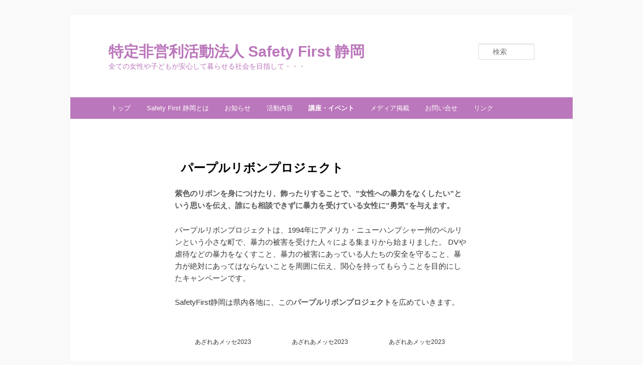

--- FILE ---
content_type: text/html; charset=UTF-8
request_url: https://sfshizuoka.com/kouza/pribbon
body_size: 8653
content:
<!DOCTYPE html>
<!--[if IE 6]>
<html id="ie6" lang="ja">
<![endif]-->
<!--[if IE 7]>
<html id="ie7" lang="ja">
<![endif]-->
<!--[if IE 8]>
<html id="ie8" lang="ja">
<![endif]-->
<!--[if !(IE 6) & !(IE 7) & !(IE 8)]><!-->
<html lang="ja">
<!--<![endif]-->
<head>
<meta charset="UTF-8" />
<meta name="viewport" content="width=device-width" />
<title>パープルリボンプロジェクト | 特定非営利活動法人 Safety First 静岡</title>
<link rel="profile" href="http://gmpg.org/xfn/11" />
<link rel="stylesheet" type="text/css" media="all" href="https://1405368f76f74985.lolipop.jp/wp-content/themes/twentyeleven/style.css?ver=20190507" />
<link rel="pingback" href="https://1405368f76f74985.lolipop.jp/xmlrpc.php">
<!--[if lt IE 9]>
<script src="https://1405368f76f74985.lolipop.jp/wp-content/themes/twentyeleven/js/html5.js?ver=3.7.0" type="text/javascript"></script>
<![endif]-->

<!-- All In One SEO Pack 3.6.2[341,391] -->
<meta name="description"  content="紫色のリボンを身につけたり、飾ったりすることで、&quot;女性への暴力をなくしたい&quot;という思いを伝え、誰にも相談できずに暴力を受けている女性に&quot;勇気&quot;を与えます。 パープルリボンプロジェクトは、1994年にアメリカ・ニューハンプシャー州のベルリンという小さな町で、暴力の被害を受けた人々による集まりから始まりました。" />

<meta name="keywords"  content="暴力、パープルリボン、セーフティー静岡、dv、,dv,パープルリボン,虐待" />

<script type="application/ld+json" class="aioseop-schema">{"@context":"https://schema.org","@graph":[{"@type":"Organization","@id":"https://sfshizuoka.com/#organization","url":"https://sfshizuoka.com/","name":"\u7279\u5b9a\u975e\u55b6\u5229\u6d3b\u52d5\u6cd5\u4eba Safety First \u9759\u5ca1","sameAs":[]},{"@type":"WebSite","@id":"https://sfshizuoka.com/#website","url":"https://sfshizuoka.com/","name":"\u7279\u5b9a\u975e\u55b6\u5229\u6d3b\u52d5\u6cd5\u4eba Safety First \u9759\u5ca1","publisher":{"@id":"https://sfshizuoka.com/#organization"}},{"@type":"WebPage","@id":"https://sfshizuoka.com/kouza/pribbon#webpage","url":"https://sfshizuoka.com/kouza/pribbon","inLanguage":"ja","name":"\u30d1\u30fc\u30d7\u30eb\u30ea\u30dc\u30f3\u30d7\u30ed\u30b8\u30a7\u30af\u30c8","isPartOf":{"@id":"https://sfshizuoka.com/#website"},"breadcrumb":{"@id":"https://sfshizuoka.com/kouza/pribbon#breadcrumblist"},"datePublished":"2014-06-25T23:18:57+00:00","dateModified":"2024-06-20T04:54:54+00:00"},{"@type":"BreadcrumbList","@id":"https://sfshizuoka.com/kouza/pribbon#breadcrumblist","itemListElement":[{"@type":"ListItem","position":1,"item":{"@type":"WebPage","@id":"https://sfshizuoka.com/","url":"https://sfshizuoka.com/","name":"NPO\u6cd5\u4eba\u30bb\u30a4\u30d5\u30c6\u30a3\u30fc\u30d5\u30a1\u30fc\u30b9\u30c8\u9759\u5ca1"}},{"@type":"ListItem","position":2,"item":{"@type":"WebPage","@id":"https://sfshizuoka.com/kouza","url":"https://sfshizuoka.com/kouza","name":"\u8b1b\u5ea7\u30fb\u30a4\u30d9\u30f3\u30c8"}},{"@type":"ListItem","position":3,"item":{"@type":"WebPage","@id":"https://sfshizuoka.com/kouza/pribbon","url":"https://sfshizuoka.com/kouza/pribbon","name":"\u30d1\u30fc\u30d7\u30eb\u30ea\u30dc\u30f3\u30d7\u30ed\u30b8\u30a7\u30af\u30c8"}}]}]}</script>
<link rel="canonical" href="https://sfshizuoka.com/kouza/pribbon" />
			<script type="text/javascript" >
				window.ga=window.ga||function(){(ga.q=ga.q||[]).push(arguments)};ga.l=+new Date;
				ga('create', 'UA-67692140-1', 'auto');
				// Plugins
				
				ga('send', 'pageview');
			</script>
			<script async src="https://www.google-analytics.com/analytics.js"></script>
			<!-- All In One SEO Pack -->
<link rel='dns-prefetch' href='//1405368f76f74985.lolipop.jp' />
<link rel='dns-prefetch' href='//netdna.bootstrapcdn.com' />
<link rel='dns-prefetch' href='//s.w.org' />
<link rel="alternate" type="application/rss+xml" title="特定非営利活動法人 Safety First 静岡 &raquo; フィード" href="https://sfshizuoka.com/feed" />
<link rel="alternate" type="application/rss+xml" title="特定非営利活動法人 Safety First 静岡 &raquo; コメントフィード" href="https://sfshizuoka.com/comments/feed" />
		<script type="text/javascript">
			window._wpemojiSettings = {"baseUrl":"https:\/\/s.w.org\/images\/core\/emoji\/11.2.0\/72x72\/","ext":".png","svgUrl":"https:\/\/s.w.org\/images\/core\/emoji\/11.2.0\/svg\/","svgExt":".svg","source":{"concatemoji":"https:\/\/1405368f76f74985.lolipop.jp\/wp-includes\/js\/wp-emoji-release.min.js?ver=5.1.19"}};
			!function(e,a,t){var n,r,o,i=a.createElement("canvas"),p=i.getContext&&i.getContext("2d");function s(e,t){var a=String.fromCharCode;p.clearRect(0,0,i.width,i.height),p.fillText(a.apply(this,e),0,0);e=i.toDataURL();return p.clearRect(0,0,i.width,i.height),p.fillText(a.apply(this,t),0,0),e===i.toDataURL()}function c(e){var t=a.createElement("script");t.src=e,t.defer=t.type="text/javascript",a.getElementsByTagName("head")[0].appendChild(t)}for(o=Array("flag","emoji"),t.supports={everything:!0,everythingExceptFlag:!0},r=0;r<o.length;r++)t.supports[o[r]]=function(e){if(!p||!p.fillText)return!1;switch(p.textBaseline="top",p.font="600 32px Arial",e){case"flag":return s([55356,56826,55356,56819],[55356,56826,8203,55356,56819])?!1:!s([55356,57332,56128,56423,56128,56418,56128,56421,56128,56430,56128,56423,56128,56447],[55356,57332,8203,56128,56423,8203,56128,56418,8203,56128,56421,8203,56128,56430,8203,56128,56423,8203,56128,56447]);case"emoji":return!s([55358,56760,9792,65039],[55358,56760,8203,9792,65039])}return!1}(o[r]),t.supports.everything=t.supports.everything&&t.supports[o[r]],"flag"!==o[r]&&(t.supports.everythingExceptFlag=t.supports.everythingExceptFlag&&t.supports[o[r]]);t.supports.everythingExceptFlag=t.supports.everythingExceptFlag&&!t.supports.flag,t.DOMReady=!1,t.readyCallback=function(){t.DOMReady=!0},t.supports.everything||(n=function(){t.readyCallback()},a.addEventListener?(a.addEventListener("DOMContentLoaded",n,!1),e.addEventListener("load",n,!1)):(e.attachEvent("onload",n),a.attachEvent("onreadystatechange",function(){"complete"===a.readyState&&t.readyCallback()})),(n=t.source||{}).concatemoji?c(n.concatemoji):n.wpemoji&&n.twemoji&&(c(n.twemoji),c(n.wpemoji)))}(window,document,window._wpemojiSettings);
		</script>
		<style type="text/css">
img.wp-smiley,
img.emoji {
	display: inline !important;
	border: none !important;
	box-shadow: none !important;
	height: 1em !important;
	width: 1em !important;
	margin: 0 .07em !important;
	vertical-align: -0.1em !important;
	background: none !important;
	padding: 0 !important;
}
</style>
	<link rel='stylesheet' id='wp-block-library-css'  href='https://1405368f76f74985.lolipop.jp/wp-includes/css/dist/block-library/style.min.css?ver=5.1.19' type='text/css' media='all' />
<link rel='stylesheet' id='wp-block-library-theme-css'  href='https://1405368f76f74985.lolipop.jp/wp-includes/css/dist/block-library/theme.min.css?ver=5.1.19' type='text/css' media='all' />
<link rel='stylesheet' id='contact-form-7-css'  href='https://1405368f76f74985.lolipop.jp/wp-content/plugins/contact-form-7/includes/css/styles.css?ver=5.1.9' type='text/css' media='all' />
<link rel='stylesheet' id='minimax-bootstrap-css'  href='https://1405368f76f74985.lolipop.jp/wp-content/plugins/page-layout-builder/bootstrap/css/bootstrap.css?ver=5.1.19' type='text/css' media='all' />
<link rel='stylesheet' id='module-styles-css'  href='https://1405368f76f74985.lolipop.jp/wp-content/plugins/page-layout-builder/css/module-styles.css?ver=5.1.19' type='text/css' media='all' />
<link rel='stylesheet' id='row-styles-css'  href='https://1405368f76f74985.lolipop.jp/wp-content/plugins/page-layout-builder/css/row-styles.css?ver=5.1.19' type='text/css' media='all' />
<link rel='stylesheet' id='fa-css'  href='//netdna.bootstrapcdn.com/font-awesome/4.0.3/css/font-awesome.min.css?ver=5.1.19' type='text/css' media='all' />
<link rel='stylesheet' id='font-awesome-css'  href='//netdna.bootstrapcdn.com/font-awesome/3.2.1/css/font-awesome.min.css?ver=5.1.19' type='text/css' media='all' />
<link rel='stylesheet' id='wp-v-icons-css-css'  href='https://1405368f76f74985.lolipop.jp/wp-content/plugins/wp-visual-icon-fonts/css/wpvi-fa4.css?ver=5.1.19' type='text/css' media='all' />
<link rel='stylesheet' id='wp-pagenavi-css'  href='https://1405368f76f74985.lolipop.jp/wp-content/plugins/wp-pagenavi/pagenavi-css.css?ver=2.70' type='text/css' media='all' />
<link rel='stylesheet' id='twentyeleven-block-style-css'  href='https://1405368f76f74985.lolipop.jp/wp-content/themes/twentyeleven/blocks.css?ver=20190102' type='text/css' media='all' />
<link rel='stylesheet' id='easy_table_style-css'  href='https://1405368f76f74985.lolipop.jp/wp-content/plugins/easy-table/themes/default/style.css?ver=1.8' type='text/css' media='all' />
<link rel='stylesheet' id='wp-color-picker-css'  href='https://1405368f76f74985.lolipop.jp/wp-admin/css/color-picker.min.css?ver=5.1.19' type='text/css' media='all' />
<script type='text/javascript' src='https://1405368f76f74985.lolipop.jp/wp-includes/js/jquery/jquery.js?ver=1.12.4'></script>
<script type='text/javascript' src='https://1405368f76f74985.lolipop.jp/wp-includes/js/jquery/jquery-migrate.min.js?ver=1.4.1'></script>
<script type='text/javascript' src='https://1405368f76f74985.lolipop.jp/wp-content/plugins/page-layout-builder/bootstrap/js/bootstrap.min.js?ver=5.1.19'></script>
<link rel='https://api.w.org/' href='https://sfshizuoka.com/wp-json/' />
<link rel="EditURI" type="application/rsd+xml" title="RSD" href="https://1405368f76f74985.lolipop.jp/xmlrpc.php?rsd" />
<link rel="wlwmanifest" type="application/wlwmanifest+xml" href="https://1405368f76f74985.lolipop.jp/wp-includes/wlwmanifest.xml" /> 
<meta name="generator" content="WordPress 5.1.19" />
<link rel='shortlink' href='https://sfshizuoka.com/?p=514' />
<link rel="alternate" type="application/json+oembed" href="https://sfshizuoka.com/wp-json/oembed/1.0/embed?url=https%3A%2F%2Fsfshizuoka.com%2Fkouza%2Fpribbon" />
<link rel="alternate" type="text/xml+oembed" href="https://sfshizuoka.com/wp-json/oembed/1.0/embed?url=https%3A%2F%2Fsfshizuoka.com%2Fkouza%2Fpribbon&#038;format=xml" />
    
    <script type="text/javascript">    
      var base_theme_url = "https://1405368f76f74985.lolipop.jp/wp-content/plugins/page-layout-builder",pageid="",post_type="page";
      var adminurl='https://1405368f76f74985.lolipop.jp/wp-admin/', ajaxurl = adminurl+'admin-ajax.php';    </script>
    
    <style data-context="foundation-flickity-css">/*! Flickity v2.0.2
http://flickity.metafizzy.co
---------------------------------------------- */.flickity-enabled{position:relative}.flickity-enabled:focus{outline:0}.flickity-viewport{overflow:hidden;position:relative;height:100%}.flickity-slider{position:absolute;width:100%;height:100%}.flickity-enabled.is-draggable{-webkit-tap-highlight-color:transparent;tap-highlight-color:transparent;-webkit-user-select:none;-moz-user-select:none;-ms-user-select:none;user-select:none}.flickity-enabled.is-draggable .flickity-viewport{cursor:move;cursor:-webkit-grab;cursor:grab}.flickity-enabled.is-draggable .flickity-viewport.is-pointer-down{cursor:-webkit-grabbing;cursor:grabbing}.flickity-prev-next-button{position:absolute;top:50%;width:44px;height:44px;border:none;border-radius:50%;background:#fff;background:hsla(0,0%,100%,.75);cursor:pointer;-webkit-transform:translateY(-50%);transform:translateY(-50%)}.flickity-prev-next-button:hover{background:#fff}.flickity-prev-next-button:focus{outline:0;box-shadow:0 0 0 5px #09f}.flickity-prev-next-button:active{opacity:.6}.flickity-prev-next-button.previous{left:10px}.flickity-prev-next-button.next{right:10px}.flickity-rtl .flickity-prev-next-button.previous{left:auto;right:10px}.flickity-rtl .flickity-prev-next-button.next{right:auto;left:10px}.flickity-prev-next-button:disabled{opacity:.3;cursor:auto}.flickity-prev-next-button svg{position:absolute;left:20%;top:20%;width:60%;height:60%}.flickity-prev-next-button .arrow{fill:#333}.flickity-page-dots{position:absolute;width:100%;bottom:-25px;padding:0;margin:0;list-style:none;text-align:center;line-height:1}.flickity-rtl .flickity-page-dots{direction:rtl}.flickity-page-dots .dot{display:inline-block;width:10px;height:10px;margin:0 8px;background:#333;border-radius:50%;opacity:.25;cursor:pointer}.flickity-page-dots .dot.is-selected{opacity:1}</style><style data-context="foundation-slideout-css">.slideout-menu{position:fixed;left:0;top:0;bottom:0;right:auto;z-index:0;width:256px;overflow-y:auto;-webkit-overflow-scrolling:touch;display:none}.slideout-menu.pushit-right{left:auto;right:0}.slideout-panel{position:relative;z-index:1;will-change:transform}.slideout-open,.slideout-open .slideout-panel,.slideout-open body{overflow:hidden}.slideout-open .slideout-menu{display:block}.pushit{display:none}</style>	<style>
		/* Link color */
		a,
		#site-title a:focus,
		#site-title a:hover,
		#site-title a:active,
		.entry-title a:hover,
		.entry-title a:focus,
		.entry-title a:active,
		.widget_twentyeleven_ephemera .comments-link a:hover,
		section.recent-posts .other-recent-posts a[rel="bookmark"]:hover,
		section.recent-posts .other-recent-posts .comments-link a:hover,
		.format-image footer.entry-meta a:hover,
		#site-generator a:hover {
			color: #333333;
		}
		section.recent-posts .other-recent-posts .comments-link a:hover {
			border-color: #333333;
		}
		article.feature-image.small .entry-summary p a:hover,
		.entry-header .comments-link a:hover,
		.entry-header .comments-link a:focus,
		.entry-header .comments-link a:active,
		.feature-slider a.active {
			background-color: #333333;
		}
	</style>
			<style type="text/css" id="twentyeleven-header-css">
				#site-title a,
		#site-description {
			color: #bb77bb;
		}
		</style>
		<style type="text/css" id="custom-background-css">
body.custom-background { background-color: #f9f9f9; }
</style>
	<link rel="icon" href="https://1405368f76f74985.lolipop.jp/wp-content/uploads/2015/10/cropped-93px-Purple_ribbon.svg_-32x32.png" sizes="32x32" />
<link rel="icon" href="https://1405368f76f74985.lolipop.jp/wp-content/uploads/2015/10/cropped-93px-Purple_ribbon.svg_-192x192.png" sizes="192x192" />
<link rel="apple-touch-icon-precomposed" href="https://1405368f76f74985.lolipop.jp/wp-content/uploads/2015/10/cropped-93px-Purple_ribbon.svg_-180x180.png" />
<meta name="msapplication-TileImage" content="https://1405368f76f74985.lolipop.jp/wp-content/uploads/2015/10/cropped-93px-Purple_ribbon.svg_-270x270.png" />
<style>.ios7.web-app-mode.has-fixed header{ background-color: rgba(187,119,187,.88);}</style></head>

<body class="page-template-default page page-id-514 page-child parent-pageid-14 custom-background wp-embed-responsive single-author singular two-column right-sidebar">
<div class="skip-link"><a class="assistive-text" href="#content">メインコンテンツへ移動</a></div><div id="page" class="hfeed">
	<header id="branding" role="banner">
			<hgroup>
				<h1 id="site-title"><span><a href="https://sfshizuoka.com/" rel="home">特定非営利活動法人 Safety First 静岡</a></span></h1>
				<h2 id="site-description">全ての女性や子どもが安心して暮らせる社会を目指して・・・</h2>
			</hgroup>

			
									<form method="get" id="searchform" action="https://sfshizuoka.com/">
		<label for="s" class="assistive-text">検索</label>
		<input type="text" class="field" name="s" id="s" placeholder="検索" />
		<input type="submit" class="submit" name="submit" id="searchsubmit" value="検索" />
	</form>
			
			<nav id="access" role="navigation">
				<h3 class="assistive-text">メインメニュー</h3>
				<div class="menu-%e3%83%a1%e3%83%8b%e3%83%a5%e3%83%bc-1-container"><ul id="menu-%e3%83%a1%e3%83%8b%e3%83%a5%e3%83%bc-1" class="menu"><li id="menu-item-141" class="menu-item menu-item-type-post_type menu-item-object-page menu-item-home menu-item-141"><a href="https://sfshizuoka.com/">トップ</a></li>
<li id="menu-item-862" class="menu-item menu-item-type-post_type menu-item-object-page menu-item-862"><a href="https://sfshizuoka.com/sfshizuoka">Safety First 静岡とは</a></li>
<li id="menu-item-2041" class="menu-item menu-item-type-post_type menu-item-object-page menu-item-2041"><a href="https://sfshizuoka.com/oshirase">お知らせ</a></li>
<li id="menu-item-401" class="menu-item menu-item-type-post_type menu-item-object-page menu-item-has-children menu-item-401"><a href="https://sfshizuoka.com/katudou">活動内容</a>
<ul class="sub-menu">
	<li id="menu-item-480" class="menu-item menu-item-type-post_type menu-item-object-page menu-item-480"><a href="https://sfshizuoka.com/katudou/soudan">1.相談事業</a></li>
	<li id="menu-item-479" class="menu-item menu-item-type-post_type menu-item-object-page menu-item-479"><a href="https://sfshizuoka.com/katudou/enjo">2.援助事業</a></li>
	<li id="menu-item-478" class="menu-item menu-item-type-post_type menu-item-object-page menu-item-478"><a href="https://sfshizuoka.com/katudou/kyouiku">3.教育訓練</a></li>
	<li id="menu-item-477" class="menu-item menu-item-type-post_type menu-item-object-page menu-item-477"><a href="https://sfshizuoka.com/katudou/yousei">4.養成事業</a></li>
	<li id="menu-item-476" class="menu-item menu-item-type-post_type menu-item-object-page menu-item-476"><a href="https://sfshizuoka.com/katudou/isiki">5.意識啓発</a></li>
</ul>
</li>
<li id="menu-item-97" class="menu-item menu-item-type-post_type menu-item-object-page current-page-ancestor current-menu-ancestor current-menu-parent current-page-parent current_page_parent current_page_ancestor menu-item-has-children menu-item-97"><a href="https://sfshizuoka.com/kouza">講座・イベント</a>
<ul class="sub-menu">
	<li id="menu-item-760" class="menu-item menu-item-type-post_type menu-item-object-page menu-item-760"><a href="https://sfshizuoka.com/kousihaken">講師派遣</a></li>
	<li id="menu-item-98" class="menu-item menu-item-type-post_type menu-item-object-page menu-item-98"><a href="https://sfshizuoka.com/kouza/datedv">デートDV防止講座</a></li>
	<li id="menu-item-562" class="menu-item menu-item-type-post_type menu-item-object-page current-menu-item page_item page-item-514 current_page_item menu-item-562"><a href="https://sfshizuoka.com/kouza/pribbon" aria-current="page">パープルリボン<br>　    プロジェクト</a></li>
	<li id="menu-item-2060" class="menu-item menu-item-type-post_type menu-item-object-page menu-item-2060"><a href="https://sfshizuoka.com/%e8%ac%9b%e5%ba%a7%e3%83%bb%e3%82%a4%e3%83%99%e3%83%b3%e3%83%88">これまでに開催した講座・イベント</a></li>
</ul>
</li>
<li id="menu-item-312" class="menu-item menu-item-type-post_type menu-item-object-page menu-item-312"><a href="https://sfshizuoka.com/media">メディア掲載</a></li>
<li id="menu-item-101" class="menu-item menu-item-type-post_type menu-item-object-page menu-item-101"><a href="https://sfshizuoka.com/contact">お問い合せ</a></li>
<li id="menu-item-1332" class="menu-item menu-item-type-post_type menu-item-object-page menu-item-1332"><a href="https://sfshizuoka.com/%e3%83%aa%e3%83%b3%e3%82%af">リンク</a></li>
</ul></div>			</nav><!-- #access -->
	</header>

	<!-- #branding -->


	<div id="main">

		<div id="primary">
			<div id="content" role="main">

				
					
<article id="post-514" class="post-514 page type-page status-publish hentry">
	<header class="entry-header">
		<h1 class="entry-title">パープルリボンプロジェクト</h1>
	</header><!-- .entry-header -->

	<div class="entry-content">
		<p><strong>紫色のリボンを身につけたり、飾ったりすることで、&#8221;女性への暴力をなくしたい&#8221;という思いを伝え、誰にも相談できずに暴力を受けている女性に&#8221;勇気&#8221;を与えます。</strong></p>
<p>パープルリボンプロジェクトは、1994年にアメリカ・ニューハンプシャー州のベルリンという小さな町で、暴力の被害を受けた人々による集まりから始まりました。 DVや虐待などの暴力をなくすこと、暴力の被害にあっている人たちの安全を守ること、暴力が絶対にあってはならないことを周囲に伝え、関心を持ってもらうことを目的にしたキャンペーンです。</p>
<p>SafetyFirst静岡は県内各地に、この<strong>パープルリボンプロジェクト</strong>を広めていきます。</p>

		<style type='text/css'>
			#gallery-1 {
				margin: auto;
			}
			#gallery-1 .gallery-item {
				float: left;
				margin-top: 10px;
				text-align: center;
				width: 33%;
			}
			#gallery-1 img {
				border: 2px solid #cfcfcf;
			}
			#gallery-1 .gallery-caption {
				margin-left: 0;
			}
			/* see gallery_shortcode() in wp-includes/media.php */
		</style>
		<div id='gallery-1' class='gallery galleryid-514 gallery-columns-3 gallery-size-thumbnail'><dl class='gallery-item'>
			<dt class='gallery-icon landscape'>
				<a href='https://sfshizuoka.com/kouza/pribbon/img_3435'><img width="150" height="150" src="https://1405368f76f74985.lolipop.jp/wp-content/uploads/2023/11/IMG_3435-150x150.jpg" class="attachment-thumbnail size-thumbnail" alt="" aria-describedby="gallery-1-1979" srcset="http://1405368f76f74985.lolipop.jp/wp-content/uploads/2023/11/IMG_3435-150x150.jpg 150w, http://1405368f76f74985.lolipop.jp/wp-content/uploads/2023/11/IMG_3435-144x144.jpg 144w" sizes="(max-width: 150px) 100vw, 150px" /></a>
			</dt>
				<dd class='wp-caption-text gallery-caption' id='gallery-1-1979'>
				あざれあメッセ2023
				</dd></dl><dl class='gallery-item'>
			<dt class='gallery-icon landscape'>
				<a href='https://sfshizuoka.com/kouza/pribbon/img_3437-2'><img width="150" height="150" src="https://1405368f76f74985.lolipop.jp/wp-content/uploads/2023/11/IMG_3437-1-150x150.jpg" class="attachment-thumbnail size-thumbnail" alt="" aria-describedby="gallery-1-1986" srcset="http://1405368f76f74985.lolipop.jp/wp-content/uploads/2023/11/IMG_3437-1-150x150.jpg 150w, http://1405368f76f74985.lolipop.jp/wp-content/uploads/2023/11/IMG_3437-1-144x144.jpg 144w" sizes="(max-width: 150px) 100vw, 150px" /></a>
			</dt>
				<dd class='wp-caption-text gallery-caption' id='gallery-1-1986'>
				あざれあメッセ2023
				</dd></dl><dl class='gallery-item'>
			<dt class='gallery-icon landscape'>
				<a href='https://sfshizuoka.com/kouza/pribbon/img_3441-2'><img width="150" height="150" src="https://1405368f76f74985.lolipop.jp/wp-content/uploads/2023/11/IMG_3441-1-150x150.jpg" class="attachment-thumbnail size-thumbnail" alt="" aria-describedby="gallery-1-1987" srcset="http://1405368f76f74985.lolipop.jp/wp-content/uploads/2023/11/IMG_3441-1-150x150.jpg 150w, http://1405368f76f74985.lolipop.jp/wp-content/uploads/2023/11/IMG_3441-1-144x144.jpg 144w" sizes="(max-width: 150px) 100vw, 150px" /></a>
			</dt>
				<dd class='wp-caption-text gallery-caption' id='gallery-1-1987'>
				あざれあメッセ2023
				</dd></dl><br style="clear: both" /><dl class='gallery-item'>
			<dt class='gallery-icon landscape'>
				<a href='https://sfshizuoka.com/kouza/pribbon/img_3428-3'><img width="150" height="150" src="https://1405368f76f74985.lolipop.jp/wp-content/uploads/2023/11/IMG_3428-2-150x150.jpg" class="attachment-thumbnail size-thumbnail" alt="" aria-describedby="gallery-1-1988" srcset="http://1405368f76f74985.lolipop.jp/wp-content/uploads/2023/11/IMG_3428-2-150x150.jpg 150w, http://1405368f76f74985.lolipop.jp/wp-content/uploads/2023/11/IMG_3428-2-144x144.jpg 144w" sizes="(max-width: 150px) 100vw, 150px" /></a>
			</dt>
				<dd class='wp-caption-text gallery-caption' id='gallery-1-1988'>
				あざれあメッセ2023
				</dd></dl><dl class='gallery-item'>
			<dt class='gallery-icon portrait'>
				<a href='https://sfshizuoka.com/2019%e3%81%82%e3%81%96%e3%82%8c%e3%81%82%e3%83%a1%e3%83%83%e3%82%bb-1642.html/img_1233%e3%81%bc%e3%81%8b%e3%81%97%e3%81%82%e3%82%8a'><img width="150" height="150" src="https://1405368f76f74985.lolipop.jp/wp-content/uploads/2019/11/a7461aa2701817cd992ba2e8acc7b276-150x150.jpeg" class="attachment-thumbnail size-thumbnail" alt="" aria-describedby="gallery-1-1643" /></a>
			</dt>
				<dd class='wp-caption-text gallery-caption' id='gallery-1-1643'>
				あざれあメッセ2019
				</dd></dl><dl class='gallery-item'>
			<dt class='gallery-icon landscape'>
				<a href='https://sfshizuoka.com/2019%e3%81%82%e3%81%96%e3%82%8c%e3%81%82%e3%83%a1%e3%83%83%e3%82%bb-1642.html/img_1239%e3%81%bc%e3%81%8b%e3%81%97%e3%81%82%e3%82%8a'><img width="150" height="150" src="https://1405368f76f74985.lolipop.jp/wp-content/uploads/2019/11/02fd12b26d8f6a5376d565522a0f50de-150x150.jpeg" class="attachment-thumbnail size-thumbnail" alt="" aria-describedby="gallery-1-1647" /></a>
			</dt>
				<dd class='wp-caption-text gallery-caption' id='gallery-1-1647'>
				あざれあメッセ2019
				</dd></dl><br style="clear: both" /><dl class='gallery-item'>
			<dt class='gallery-icon landscape'>
				<a href='https://sfshizuoka.com/2019%e3%81%82%e3%81%96%e3%82%8c%e3%81%82%e3%83%a1%e3%83%83%e3%82%bb-1642.html/img_1238'><img width="150" height="150" src="https://1405368f76f74985.lolipop.jp/wp-content/uploads/2019/11/IMG_1238-150x150.jpeg" class="attachment-thumbnail size-thumbnail" alt="" aria-describedby="gallery-1-1646" /></a>
			</dt>
				<dd class='wp-caption-text gallery-caption' id='gallery-1-1646'>
				あざれあメッセ2019
				</dd></dl><dl class='gallery-item'>
			<dt class='gallery-icon landscape'>
				<a href='https://sfshizuoka.com/2019%e3%81%82%e3%81%96%e3%82%8c%e3%81%82%e3%83%a1%e3%83%83%e3%82%bb-1642.html/img_1237'><img width="150" height="150" src="https://1405368f76f74985.lolipop.jp/wp-content/uploads/2019/11/IMG_1237-150x150.jpeg" class="attachment-thumbnail size-thumbnail" alt="" aria-describedby="gallery-1-1645" /></a>
			</dt>
				<dd class='wp-caption-text gallery-caption' id='gallery-1-1645'>
				あざれあメッセ2019
				</dd></dl><dl class='gallery-item'>
			<dt class='gallery-icon landscape'>
				<a href='https://sfshizuoka.com/2019%e3%81%82%e3%81%96%e3%82%8c%e3%81%82%e3%83%a1%e3%83%83%e3%82%bb-1642.html/img_1236'><img width="150" height="150" src="https://1405368f76f74985.lolipop.jp/wp-content/uploads/2019/11/IMG_1236-150x150.jpeg" class="attachment-thumbnail size-thumbnail" alt="" aria-describedby="gallery-1-1644" /></a>
			</dt>
				<dd class='wp-caption-text gallery-caption' id='gallery-1-1644'>
				あざれあメッセ2019
				</dd></dl><br style="clear: both" />
		</div>


		<style type='text/css'>
			#gallery-2 {
				margin: auto;
			}
			#gallery-2 .gallery-item {
				float: left;
				margin-top: 10px;
				text-align: center;
				width: 33%;
			}
			#gallery-2 img {
				border: 2px solid #cfcfcf;
			}
			#gallery-2 .gallery-caption {
				margin-left: 0;
			}
			/* see gallery_shortcode() in wp-includes/media.php */
		</style>
		<div id='gallery-2' class='gallery galleryid-514 gallery-columns-3 gallery-size-thumbnail'><dl class='gallery-item'>
			<dt class='gallery-icon landscape'>
				<a href='https://sfshizuoka.com/kouza/%e3%81%82%e3%81%96%e3%82%8c%e3%81%82%e3%83%a1%e3%83%83%e3%82%bb14'><img width="150" height="150" src="https://1405368f76f74985.lolipop.jp/wp-content/uploads/2014/05/61b33ced9ab00db92edef62b0964991b-150x150.jpg" class="attachment-thumbnail size-thumbnail" alt="あざれあメッセ2014" aria-describedby="gallery-2-204" /></a>
			</dt>
				<dd class='wp-caption-text gallery-caption' id='gallery-2-204'>
				あざれあメッセ2014
				</dd></dl><dl class='gallery-item'>
			<dt class='gallery-icon landscape'>
				<a href='https://sfshizuoka.com/kouza/%e3%81%82%e3%81%96%e3%82%8c%e3%81%82%e3%83%a1%e3%83%83%e3%82%bb%ef%bc%93'><img width="150" height="150" src="https://1405368f76f74985.lolipop.jp/wp-content/uploads/2014/05/4942d0fa58537084042148ef459bc179-150x150.jpg" class="attachment-thumbnail size-thumbnail" alt="あざれあメッセ2013" aria-describedby="gallery-2-203" /></a>
			</dt>
				<dd class='wp-caption-text gallery-caption' id='gallery-2-203'>
				あざれあメッセ2013
				</dd></dl><dl class='gallery-item'>
			<dt class='gallery-icon landscape'>
				<a href='https://sfshizuoka.com/kouza/img_9873'><img width="150" height="150" src="https://1405368f76f74985.lolipop.jp/wp-content/uploads/2014/05/IMG_9873-150x150.jpg" class="attachment-thumbnail size-thumbnail" alt="アイセルわいわい祭り2012" aria-describedby="gallery-2-202" /></a>
			</dt>
				<dd class='wp-caption-text gallery-caption' id='gallery-2-202'>
				アイセルわいわい祭り2012
				</dd></dl><br style="clear: both" /><dl class='gallery-item'>
			<dt class='gallery-icon landscape'>
				<a href='https://sfshizuoka.com/kouza/2013-%e5%af%8c%e5%a3%ab%e5%ae%ae%ef%be%8a%ef%be%9f%ef%bd%b0%ef%be%8c%ef%be%9f%ef%be%99%ef%be%98%ef%be%8e%ef%be%9e%ef%be%9d-2%e7%b8%ae%e5%b0%8f'><img width="150" height="150" src="https://1405368f76f74985.lolipop.jp/wp-content/uploads/2014/05/8056bff699e6d241af5a3fb7f3f6b5f7-150x150.jpg" class="attachment-thumbnail size-thumbnail" alt="パープルリボン富士宮2013" aria-describedby="gallery-2-196" /></a>
			</dt>
				<dd class='wp-caption-text gallery-caption' id='gallery-2-196'>
				パープルリボン富士宮2013
				</dd></dl><dl class='gallery-item'>
			<dt class='gallery-icon landscape'>
				<a href='https://sfshizuoka.com/kouza/attachment/041'><img width="150" height="150" src="https://1405368f76f74985.lolipop.jp/wp-content/uploads/2014/05/041-150x150.jpg" class="attachment-thumbnail size-thumbnail" alt="あざれあメッセ2011" aria-describedby="gallery-2-199" /></a>
			</dt>
				<dd class='wp-caption-text gallery-caption' id='gallery-2-199'>
				あざれあメッセ2011
				</dd></dl><dl class='gallery-item'>
			<dt class='gallery-icon landscape'>
				<a href='https://sfshizuoka.com/kouza/img_0223'><img width="150" height="150" src="https://1405368f76f74985.lolipop.jp/wp-content/uploads/2014/05/IMG_0223-150x150.jpg" class="attachment-thumbnail size-thumbnail" alt="アイセルわいわい祭り2010" aria-describedby="gallery-2-198" /></a>
			</dt>
				<dd class='wp-caption-text gallery-caption' id='gallery-2-198'>
				アイセルわいわい祭り2010
				</dd></dl><br style="clear: both" /><dl class='gallery-item'>
			<dt class='gallery-icon landscape'>
				<a href='https://sfshizuoka.com/kouza/attachment/146'><img width="150" height="150" src="https://1405368f76f74985.lolipop.jp/wp-content/uploads/2014/05/1463-150x150.jpg" class="attachment-thumbnail size-thumbnail" alt="パープルリボンプロジェクト2010" aria-describedby="gallery-2-200" /></a>
			</dt>
				<dd class='wp-caption-text gallery-caption' id='gallery-2-200'>
				パープルリボンプロジェクト2010
				</dd></dl><dl class='gallery-item'>
			<dt class='gallery-icon landscape'>
				<a href='https://sfshizuoka.com/kouza/attachment/153'><img width="150" height="150" src="https://1405368f76f74985.lolipop.jp/wp-content/uploads/2014/05/1532-150x150.jpg" class="attachment-thumbnail size-thumbnail" alt="パープルリボンプロジェクト2009" aria-describedby="gallery-2-201" /></a>
			</dt>
				<dd class='wp-caption-text gallery-caption' id='gallery-2-201'>
				パープルリボンプロジェクト2009
				</dd></dl>
			<br style='clear: both' />
		</div>

<div class='w3eden' id='layout_page'><div class="minimax_content_area row " id="row_53be18c7ddc70" style="margin:px px px px;padding:px px px px;" > 

        <div class="gridt col-md-6 minimax_column" id="column_1_53be18c7ddc70">
                    
                    </div>
	    
 

        <div class="gridt col-md-6 minimax_column" id="column_2_53be18c7ddc70">
                    
                    </div>
	    
<div style='clear: both;'></div></div></div>			</div><!-- .entry-content -->
	<footer class="entry-meta">
			</footer><!-- .entry-meta -->
</article><!-- #post-514 -->

						<div id="comments">
	
	
	
	
</div><!-- #comments -->

				
			</div><!-- #content -->
		</div><!-- #primary -->


	</div><!-- #main -->

	<footer id="colophon" role="contentinfo">

			
<div id="supplementary" class="one">
		<div id="first" class="widget-area" role="complementary">
		<aside id="text-2" class="widget widget_text"><h3 class="widget-title">■Safety First 静岡とは■</h3>			<div class="textwidget"><p>特定非営利活動法人SafetyFirst静岡は、女性の相談に携わる相談員の有志が平成13年に設立したグループです。<br />
相談の現場に寄せられる様々な女性の悩みを聴く中で、女性や子どもが安心して生活できる社会にしていきたいと考え、女性と子どもに対するあらゆる暴力の根絶と、全ての人たちが安心して安全に生活できる社会の実現を目指しています。<br />
フェミニストカウンセリングの視点から、苦しい状況にある女性が、どうすれば本来持つ力を発揮し、自分らしく生きていけるかを考え、女性や子どもが生きやすい社会の実現のため、援助を必要とする女性を物心両面から、よりトータルにサポートしていくことを目的に活動しています。<br />
平成19年には、これまでの活動を評価していただき、「静岡県男女共同参画社会づくり活動に関する知事褒賞」を受賞しました。</p>
</div>
		</aside>	</div><!-- #first .widget-area -->
	
	
	</div><!-- #supplementary -->

			<div id="site-generator">
				Copyright &copy; 2010-2026 
				特定非営利活動法人 Safety First 静岡　ALL Rights Reserved
			</div>
	</footer><!-- #colophon -->
</div><!-- #page -->

<!-- Powered by WPtouch: 4.3.37 --><script type='text/javascript' src='https://1405368f76f74985.lolipop.jp/wp-includes/js/comment-reply.min.js?ver=5.1.19'></script>
<script type='text/javascript'>
/* <![CDATA[ */
var wpcf7 = {"apiSettings":{"root":"https:\/\/sfshizuoka.com\/wp-json\/contact-form-7\/v1","namespace":"contact-form-7\/v1"}};
/* ]]> */
</script>
<script type='text/javascript' src='https://1405368f76f74985.lolipop.jp/wp-content/plugins/contact-form-7/includes/js/scripts.js?ver=5.1.9'></script>
<script type='text/javascript' src='https://1405368f76f74985.lolipop.jp/wp-includes/js/jquery/ui/core.min.js?ver=1.11.4'></script>
<script type='text/javascript' src='https://1405368f76f74985.lolipop.jp/wp-includes/js/jquery/ui/widget.min.js?ver=1.11.4'></script>
<script type='text/javascript' src='https://1405368f76f74985.lolipop.jp/wp-includes/js/jquery/ui/mouse.min.js?ver=1.11.4'></script>
<script type='text/javascript' src='https://1405368f76f74985.lolipop.jp/wp-includes/js/jquery/ui/draggable.min.js?ver=1.11.4'></script>
<script type='text/javascript' src='https://1405368f76f74985.lolipop.jp/wp-includes/js/jquery/ui/slider.min.js?ver=1.11.4'></script>
<script type='text/javascript' src='https://1405368f76f74985.lolipop.jp/wp-includes/js/jquery/jquery.ui.touch-punch.js?ver=0.2.2'></script>
<script type='text/javascript' src='https://1405368f76f74985.lolipop.jp/wp-admin/js/iris.min.js?ver=5.1.19'></script>
<script type='text/javascript'>
/* <![CDATA[ */
var wpColorPickerL10n = {"clear":"\u30af\u30ea\u30a2","defaultString":"\u30c7\u30d5\u30a9\u30eb\u30c8","pick":"\u8272\u3092\u9078\u629e"};
/* ]]> */
</script>
<script type='text/javascript' src='https://1405368f76f74985.lolipop.jp/wp-admin/js/color-picker.min.js?ver=5.1.19'></script>
<script type='text/javascript' src='https://1405368f76f74985.lolipop.jp/wp-includes/js/wp-embed.min.js?ver=5.1.19'></script>

</body>
</html>

<!--
Performance optimized by W3 Total Cache. Learn more: https://www.boldgrid.com/w3-total-cache/


Served from: sfshizuoka.com @ 2026-01-19 03:58:00 by W3 Total Cache
-->

--- FILE ---
content_type: text/plain
request_url: https://www.google-analytics.com/j/collect?v=1&_v=j102&a=1303855630&t=pageview&_s=1&dl=https%3A%2F%2Fsfshizuoka.com%2Fkouza%2Fpribbon&ul=en-us%40posix&dt=%E3%83%91%E3%83%BC%E3%83%97%E3%83%AB%E3%83%AA%E3%83%9C%E3%83%B3%E3%83%97%E3%83%AD%E3%82%B8%E3%82%A7%E3%82%AF%E3%83%88%20%7C%20%E7%89%B9%E5%AE%9A%E9%9D%9E%E5%96%B6%E5%88%A9%E6%B4%BB%E5%8B%95%E6%B3%95%E4%BA%BA%20Safety%20First%20%E9%9D%99%E5%B2%A1&sr=1280x720&vp=1280x720&_u=IEBAAEABAAAAACAAI~&jid=363696681&gjid=2022385984&cid=237570503.1768762683&tid=UA-67692140-1&_gid=1153010781.1768762683&_r=1&_slc=1&z=2066906328
body_size: -450
content:
2,cG-3BN7VZS4P7